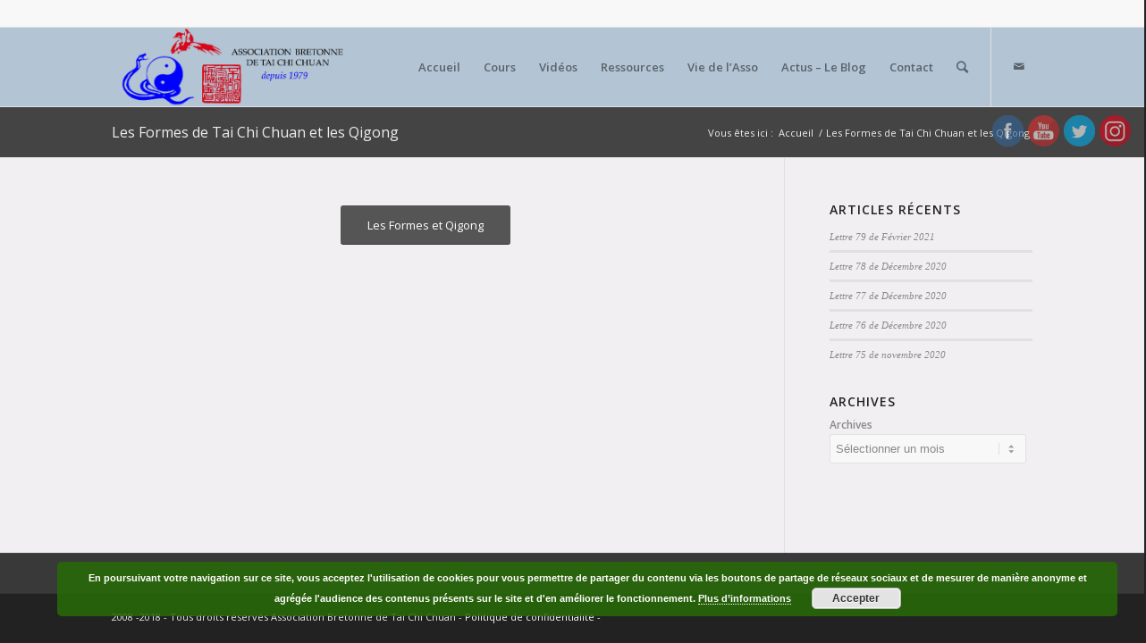

--- FILE ---
content_type: text/html; charset=UTF-8
request_url: https://abtcc.fr/les-formes-de-tai-chi-chuan-et-les-qigong/
body_size: 15555
content:
<!DOCTYPE html>
<html lang="fr-FR"
	prefix="og: http://ogp.me/ns#"  class=" html_stretched responsive av-default-lightbox  html_header_top html_logo_left html_main_nav_header html_menu_right html_slim html_header_sticky html_header_shrinking html_header_topbar_active html_mobile_menu_tablet html_disabled html_header_searchicon html_content_align_center html_entry_id_1402 ">
<head>
<meta charset="UTF-8" />

<!-- page title, displayed in your browser bar -->
<title>Formes de tai chi chuan et qigong | Association Bretonne de Tai Chi Chuan</title>

<meta name="robots" content="index, follow" />
<link rel="icon" href="https://abtcc.phpnet.org/wp-content/uploads/2018/11/favicon-1.png" type="image/png">

<!-- mobile setting -->
<meta name="viewport" content="width=device-width, initial-scale=1, maximum-scale=1">

<!-- Scripts/CSS and wp_head hook -->
	<script type="text/javascript">function theChampLoadEvent(e){var t=window.onload;if(typeof window.onload!="function"){window.onload=e}else{window.onload=function(){t();e()}}}</script>
		<script type="text/javascript">var theChampDefaultLang = 'fr_FR', theChampCloseIconPath = 'https://abtcc.phpnet.org/wp-content/plugins/super-socializer/images/close.png';var heateorSsSDKBlockedMsg = `Your browser is blocking some features of this website. Please follow the instructions at <a href=\'http://support.heateor.com/browser-blocking-social-features/\' target=\'_blank\' style=\'color:#33a9d8\'>http://support.heateor.com/browser-blocking-social-features/</a> to unblock these.`</script>
		<script> var theChampSiteUrl = 'https://abtcc.fr', theChampVerified = 0, theChampEmailPopup = 0; </script>
			<script> var theChampSharingAjaxUrl = 'https://abtcc.phpnet.org/wp-admin/admin-ajax.php', heateorSsWhatsappShareAPI = 'web', heateorSsUrlCountFetched = [], heateorSsSharesText = 'Shares', heateorSsShareText = 'Share', theChampPluginIconPath = 'https://abtcc.phpnet.org/wp-content/plugins/super-socializer/images/logo.png', theChampHorizontalSharingCountEnable = 0, theChampVerticalSharingCountEnable = 0, theChampSharingOffset = -10, theChampCounterOffset = -10, theChampMobileStickySharingEnabled = 0, heateorSsCopyLinkMessage = "Link copied.";
				</script>
			<style type="text/css">.the_champ_horizontal_sharing .theChampSharing{
					color: #fff;
				border-width: 0px;
		border-style: solid;
		border-color: transparent;
	}
		.the_champ_horizontal_sharing .theChampTCBackground{
		color:#666;
	}
		.the_champ_horizontal_sharing .theChampSharing:hover{
				border-color: transparent;
	}
	.the_champ_vertical_sharing .theChampSharing{
					color: #fff;
				border-width: 0px;
		border-style: solid;
		border-color: transparent;
	}
		.the_champ_vertical_sharing .theChampTCBackground{
		color:#666;
	}
		.the_champ_vertical_sharing .theChampSharing:hover{
				border-color: transparent;
	}
	div.the_champ_sharing_title{text-align:center}ul.the_champ_sharing_ul{width:100%;text-align:center;}div.the_champ_horizontal_sharing ul.the_champ_sharing_ul li{float:none!important;display:inline-block;}</style>
	
	<!-- Meta Tag Manager -->
	<meta name="google-site-verification" content="ULaiy_d2cFnUS7mf4e7IhH1NGWkxVN64jfYhKMu8kNY" />
	<!-- / Meta Tag Manager -->

<!-- All in One SEO Pack 3.1 by Michael Torbert of Semper Fi Web Design[461,551] -->
<meta name="description"  content="vidéos des formes de tai chi chuan et qigong" />

<meta name="keywords"  content="tai chi,tai chi chuan,qigong,wudang,dyysg,dao yin,françois hainry,erle montaigue,you xuande,zhang guangde,rennes,dol,saint malo" />

<link rel="canonical" href="https://abtcc.fr/les-formes-de-tai-chi-chuan-et-les-qigong/" />
<meta property="og:title" content="Formes de tai chi chuan et qigong | Association Bretonne de Tai Chi Chuan" />
<meta property="og:type" content="article" />
<meta property="og:url" content="https://abtcc.fr/les-formes-de-tai-chi-chuan-et-les-qigong/" />
<meta property="og:image" content="https://abtcc.phpnet.org/wp-content/plugins/all-in-one-seo-pack/images/default-user-image.png" />
<meta property="og:site_name" content="Association Bretonne de Tai Chi Chuan, Qi Gong et Bagua Zhang" />
<meta property="og:description" content="vidéos des formes de tai chi chuan et qigong" />
<meta property="article:published_time" content="2014-11-17T18:06:13Z" />
<meta property="article:modified_time" content="2014-11-17T18:06:13Z" />
<meta property="og:image:secure_url" content="https://abtcc.phpnet.org/wp-content/plugins/all-in-one-seo-pack/images/default-user-image.png" />
<meta name="twitter:card" content="summary" />
<meta name="twitter:site" content="@ABTCC_hainry" />
<meta name="twitter:domain" content="abtcc.fr" />
<meta name="twitter:title" content="Formes de tai chi chuan et qigong | Association Bretonne de Tai Chi Chuan" />
<meta name="twitter:description" content="vidéos des formes de tai chi chuan et qigong" />
<meta name="twitter:image" content="https://abtcc.phpnet.org/wp-content/plugins/all-in-one-seo-pack/images/default-user-image.png" />
<!-- All in One SEO Pack -->
<link rel='dns-prefetch' href='//s.w.org' />
<link rel="alternate" type="application/rss+xml" title="Association Bretonne de Tai Chi Chuan &raquo; Flux" href="https://abtcc.fr/feed/" />
<link rel="alternate" type="application/rss+xml" title="Association Bretonne de Tai Chi Chuan &raquo; Flux des commentaires" href="https://abtcc.fr/comments/feed/" />
<link rel="alternate" type="text/calendar" title="Association Bretonne de Tai Chi Chuan &raquo; Flux iCal" href="https://abtcc.fr/events/?ical=1" />
<link rel="alternate" type="application/rss+xml" title="Association Bretonne de Tai Chi Chuan &raquo; Les Formes de Tai Chi Chuan et les Qigong Flux des commentaires" href="https://abtcc.fr/les-formes-de-tai-chi-chuan-et-les-qigong/feed/" />

<!-- google webfont font replacement -->
<link rel='stylesheet' id='avia-google-webfont' href='//fonts.googleapis.com/css?family=Open+Sans:400,600' type='text/css' media='all'/> 
		<script type="text/javascript">
			window._wpemojiSettings = {"baseUrl":"https:\/\/s.w.org\/images\/core\/emoji\/11\/72x72\/","ext":".png","svgUrl":"https:\/\/s.w.org\/images\/core\/emoji\/11\/svg\/","svgExt":".svg","source":{"concatemoji":"https:\/\/abtcc.phpnet.org\/wp-includes\/js\/wp-emoji-release.min.js?ver=4.9.28"}};
			!function(e,a,t){var n,r,o,i=a.createElement("canvas"),p=i.getContext&&i.getContext("2d");function s(e,t){var a=String.fromCharCode;p.clearRect(0,0,i.width,i.height),p.fillText(a.apply(this,e),0,0);e=i.toDataURL();return p.clearRect(0,0,i.width,i.height),p.fillText(a.apply(this,t),0,0),e===i.toDataURL()}function c(e){var t=a.createElement("script");t.src=e,t.defer=t.type="text/javascript",a.getElementsByTagName("head")[0].appendChild(t)}for(o=Array("flag","emoji"),t.supports={everything:!0,everythingExceptFlag:!0},r=0;r<o.length;r++)t.supports[o[r]]=function(e){if(!p||!p.fillText)return!1;switch(p.textBaseline="top",p.font="600 32px Arial",e){case"flag":return s([55356,56826,55356,56819],[55356,56826,8203,55356,56819])?!1:!s([55356,57332,56128,56423,56128,56418,56128,56421,56128,56430,56128,56423,56128,56447],[55356,57332,8203,56128,56423,8203,56128,56418,8203,56128,56421,8203,56128,56430,8203,56128,56423,8203,56128,56447]);case"emoji":return!s([55358,56760,9792,65039],[55358,56760,8203,9792,65039])}return!1}(o[r]),t.supports.everything=t.supports.everything&&t.supports[o[r]],"flag"!==o[r]&&(t.supports.everythingExceptFlag=t.supports.everythingExceptFlag&&t.supports[o[r]]);t.supports.everythingExceptFlag=t.supports.everythingExceptFlag&&!t.supports.flag,t.DOMReady=!1,t.readyCallback=function(){t.DOMReady=!0},t.supports.everything||(n=function(){t.readyCallback()},a.addEventListener?(a.addEventListener("DOMContentLoaded",n,!1),e.addEventListener("load",n,!1)):(e.attachEvent("onload",n),a.attachEvent("onreadystatechange",function(){"complete"===a.readyState&&t.readyCallback()})),(n=t.source||{}).concatemoji?c(n.concatemoji):n.wpemoji&&n.twemoji&&(c(n.twemoji),c(n.wpemoji)))}(window,document,window._wpemojiSettings);
		</script>
		<style type="text/css">
img.wp-smiley,
img.emoji {
	display: inline !important;
	border: none !important;
	box-shadow: none !important;
	height: 1em !important;
	width: 1em !important;
	margin: 0 .07em !important;
	vertical-align: -0.1em !important;
	background: none !important;
	padding: 0 !important;
}
</style>
<link rel='stylesheet' id='validate-engine-css-css'  href='https://abtcc.phpnet.org/wp-content/plugins/wysija-newsletters/css/validationEngine.jquery.css?ver=2.13' type='text/css' media='all' />
<link rel='stylesheet' id='tribe-tooltip-css'  href='https://abtcc.phpnet.org/wp-content/plugins/the-events-calendar/common/src/resources/css/tooltip.min.css?ver=4.9.11' type='text/css' media='all' />
<link rel='stylesheet' id='SFSIPLUSmainCss-css'  href='https://abtcc.phpnet.org/wp-content/plugins/ultimate-social-media-plus/css/sfsi-style.css?ver=4.9.28' type='text/css' media='all' />
<link rel='stylesheet' id='avia-grid-css'  href='https://abtcc.phpnet.org/wp-content/themes/abtcc/css/grid.css?ver=2' type='text/css' media='all' />
<link rel='stylesheet' id='avia-base-css'  href='https://abtcc.phpnet.org/wp-content/themes/abtcc/css/base.css?ver=2' type='text/css' media='all' />
<link rel='stylesheet' id='avia-layout-css'  href='https://abtcc.phpnet.org/wp-content/themes/abtcc/css/layout.css?ver=2' type='text/css' media='all' />
<link rel='stylesheet' id='avia-scs-css'  href='https://abtcc.phpnet.org/wp-content/themes/abtcc/css/shortcodes.css?ver=2' type='text/css' media='all' />
<link rel='stylesheet' id='avia-popup-css-css'  href='https://abtcc.phpnet.org/wp-content/themes/abtcc/js/aviapopup/magnific-popup.css?ver=1' type='text/css' media='screen' />
<link rel='stylesheet' id='avia-media-css'  href='https://abtcc.phpnet.org/wp-content/themes/abtcc/js/mediaelement/skin-1/mediaelementplayer.css?ver=1' type='text/css' media='screen' />
<link rel='stylesheet' id='avia-print-css'  href='https://abtcc.phpnet.org/wp-content/themes/abtcc/css/print.css?ver=1' type='text/css' media='print' />
<link rel='stylesheet' id='avia-dynamic-css'  href='https://abtcc.phpnet.org/wp-content/uploads/dynamic_avia/enfold_child.css?ver=5c4639e545d7a' type='text/css' media='all' />
<link rel='stylesheet' id='avia-custom-css'  href='https://abtcc.phpnet.org/wp-content/themes/abtcc/css/custom.css?ver=2' type='text/css' media='all' />
<link rel='stylesheet' id='avia-style-css'  href='https://abtcc.phpnet.org/wp-content/themes/abtcc-child/style.css?ver=2' type='text/css' media='all' />
<link rel='stylesheet' id='the_champ_frontend_css-css'  href='https://abtcc.phpnet.org/wp-content/plugins/super-socializer/css/front.css?ver=7.12.27' type='text/css' media='all' />
<link rel='stylesheet' id='the_champ_sharing_default_svg-css'  href='https://abtcc.phpnet.org/wp-content/plugins/super-socializer/css/share-svg.css?ver=7.12.27' type='text/css' media='all' />
<link rel='stylesheet' id='avia-events-cal-css'  href='https://abtcc.phpnet.org/wp-content/themes/abtcc/config-events-calendar/event-mod.css?ver=4.9.28' type='text/css' media='all' />
<script type='text/javascript' src='https://abtcc.phpnet.org/wp-includes/js/jquery/jquery.js?ver=1.12.4'></script>
<script type='text/javascript' src='https://abtcc.phpnet.org/wp-includes/js/jquery/jquery-migrate.min.js?ver=1.4.1'></script>
<script type='text/javascript' src='https://abtcc.phpnet.org/wp-content/themes/abtcc/js/avia-compat.js?ver=2'></script>
<script type='text/javascript'>
var mejsL10n = {"language":"fr","strings":{"mejs.install-flash":"Vous utilisez un navigateur qui n\u2019a pas le lecteur Flash activ\u00e9 ou install\u00e9. Veuillez activer votre extension Flash ou t\u00e9l\u00e9charger la derni\u00e8re version \u00e0 partir de cette adresse\u00a0: https:\/\/get.adobe.com\/flashplayer\/","mejs.fullscreen-off":"Quitter le plein \u00e9cran","mejs.fullscreen-on":"Passer en plein \u00e9cran","mejs.download-video":"T\u00e9l\u00e9charger la vid\u00e9o","mejs.fullscreen":"Plein \u00e9cran","mejs.time-jump-forward":["Saut en avant d\u20191 seconde","Avancer de %1 secondes"],"mejs.loop":"Lire en boucle","mejs.play":"Lecture","mejs.pause":"Pause","mejs.close":"Fermer","mejs.time-slider":"Curseur de temps","mejs.time-help-text":"Utilisez les fl\u00e8ches droite\/gauche pour avancer d\u2019une seconde, haut\/bas pour avancer de dix secondes.","mejs.time-skip-back":["Revenir une seconde en arri\u00e8re","Saut en arri\u00e8re de %1 seconde(s)"],"mejs.captions-subtitles":"L\u00e9gendes\/Sous-titres","mejs.captions-chapters":"Chapitres","mejs.none":"Aucun","mejs.mute-toggle":"Couper le son","mejs.volume-help-text":"Utilisez les fl\u00e8ches haut\/bas pour augmenter ou diminuer le volume.","mejs.unmute":"R\u00e9activer le son","mejs.mute":"Muet","mejs.volume-slider":"Curseur de volume","mejs.video-player":"Lecteur vid\u00e9o","mejs.audio-player":"Lecteur audio","mejs.ad-skip":"Passer la publicit\u00e9","mejs.ad-skip-info":["Passer dans %1 seconde","Passer dans %1 secondes"],"mejs.source-chooser":"S\u00e9lecteur de source","mejs.stop":"Arr\u00eater","mejs.speed-rate":"Taux de vitesse","mejs.live-broadcast":"\u00c9mission en direct","mejs.afrikaans":"Afrikaans","mejs.albanian":"Albanais","mejs.arabic":"Arabe","mejs.belarusian":"Bi\u00e9lorusse","mejs.bulgarian":"Bulgare","mejs.catalan":"Catalan","mejs.chinese":"Chinois","mejs.chinese-simplified":"Chinois (simplifi\u00e9)","mejs.chinese-traditional":"Chinois (traditionnel)","mejs.croatian":"Croate","mejs.czech":"Tch\u00e8que","mejs.danish":"Danois","mejs.dutch":"N\u00e9erlandais","mejs.english":"Anglais","mejs.estonian":"Estonien","mejs.filipino":"Filipino","mejs.finnish":"Terminer","mejs.french":"Fran\u00e7ais","mejs.galician":"Galicien","mejs.german":"Allemand","mejs.greek":"Grec","mejs.haitian-creole":"Cr\u00e9ole ha\u00eftien","mejs.hebrew":"H\u00e9breu","mejs.hindi":"Hindi","mejs.hungarian":"Hongrois","mejs.icelandic":"Islandais","mejs.indonesian":"Indon\u00e9sien","mejs.irish":"Irlandais","mejs.italian":"Italien","mejs.japanese":"Japonais","mejs.korean":"Cor\u00e9en","mejs.latvian":"Letton","mejs.lithuanian":"Lituanien","mejs.macedonian":"Mac\u00e9donien","mejs.malay":"Malais","mejs.maltese":"Maltais","mejs.norwegian":"Norv\u00e9gien","mejs.persian":"Perse","mejs.polish":"Polonais","mejs.portuguese":"Portugais","mejs.romanian":"Roumain","mejs.russian":"Russe","mejs.serbian":"Serbe","mejs.slovak":"Slovaque","mejs.slovenian":"Slov\u00e9nien","mejs.spanish":"Espagnol","mejs.swahili":"Swahili","mejs.swedish":"Su\u00e9dois","mejs.tagalog":"Tagalog","mejs.thai":"Thai","mejs.turkish":"Turc","mejs.ukrainian":"Ukrainien","mejs.vietnamese":"Vietnamien","mejs.welsh":"Ga\u00e9lique","mejs.yiddish":"Yiddish"}};
</script>
<script type='text/javascript' src='https://abtcc.phpnet.org/wp-includes/js/mediaelement/mediaelement-and-player.min.js?ver=4.2.6-78496d1'></script>
<script type='text/javascript' src='https://abtcc.phpnet.org/wp-includes/js/mediaelement/mediaelement-migrate.min.js?ver=4.9.28'></script>
<script type='text/javascript'>
/* <![CDATA[ */
var _wpmejsSettings = {"pluginPath":"\/wp-includes\/js\/mediaelement\/","classPrefix":"mejs-","stretching":"responsive"};
/* ]]> */
</script>
<link rel='https://api.w.org/' href='https://abtcc.fr/wp-json/' />
<link rel="EditURI" type="application/rsd+xml" title="RSD" href="https://abtcc.phpnet.org/xmlrpc.php?rsd" />
<link rel="wlwmanifest" type="application/wlwmanifest+xml" href="https://abtcc.phpnet.org/wp-includes/wlwmanifest.xml" /> 
<meta name="generator" content="WordPress 4.9.28" />
<link rel='shortlink' href='https://abtcc.fr/?p=1402' />
<link rel="alternate" type="application/json+oembed" href="https://abtcc.fr/wp-json/oembed/1.0/embed?url=https%3A%2F%2Fabtcc.fr%2Fles-formes-de-tai-chi-chuan-et-les-qigong%2F" />
<link rel="alternate" type="text/xml+oembed" href="https://abtcc.fr/wp-json/oembed/1.0/embed?url=https%3A%2F%2Fabtcc.fr%2Fles-formes-de-tai-chi-chuan-et-les-qigong%2F&#038;format=xml" />
    	<script>
			jQuery(document).ready(function(e) {
                jQuery("body").addClass("sfsi_plus_3.16")
            });
			function sfsi_plus_processfurther(ref) {
				var feed_id = '[base64]';
				var feedtype = 8;
				var email = jQuery(ref).find('input[name="data[Widget][email]"]').val();
				var filter = /^([a-zA-Z0-9_\.\-])+\@(([a-zA-Z0-9\-])+\.)+([a-zA-Z0-9]{2,4})+$/;
				if ((email != "Enter your email") && (filter.test(email))) {
					if (feedtype == "8") {
						var url = "https://www.specificfeeds.com/widgets/subscribeWidget/"+feed_id+"/"+feedtype;
						window.open('', "popupwindow", "scrollbars=yes,width=1080,height=760");
						ref.target="popupwindow";
						ref.action=url;
						return true;
					}else{
						return false;
					}
				} else {
					alert("Please enter email address");
					jQuery(ref).find('input[name="data[Widget][email]"]').focus();
					return false;
				}
			}
		</script>
    	<style >
			.sfsi_plus_subscribe_Popinner
			{
								width: 100% !important;
				height: auto !important;
												border: 1px solid #b5b5b5 !important;
								padding: 18px 0px !important;
				background-color: #ffffff !important;
			}
			.sfsi_plus_subscribe_Popinner form
			{
				margin: 0 20px !important;
			}
			.sfsi_plus_subscribe_Popinner h5
			{
				font-family: Helvetica,Arial,sans-serif !important;
								font-weight: bold !important;
								color: #000000 !important;
				font-size: 16px !important;
				text-align: center !important;
				margin: 0 0 10px !important;
    			padding: 0 !important;
			}
			.sfsi_plus_subscription_form_field {
				margin: 5px 0 !important;
				width: 100% !important;
				display: inline-flex;
				display: -webkit-inline-flex;
			}
			.sfsi_plus_subscription_form_field input {
				width: 100% !important;
				padding: 10px 0px !important;
			}
			.sfsi_plus_subscribe_Popinner input[type=email]
			{
				font-family: Helvetica,Arial,sans-serif !important;
								font-style: normal !important;
								color:  !important;
				font-size: 14px !important;
				text-align: center !important;
			}
			.sfsi_plus_subscribe_Popinner input[type=email]::-webkit-input-placeholder {
			   font-family: Helvetica,Arial,sans-serif !important;
								font-style: normal !important;
								color:  !important;
				font-size: 14px !important;
				text-align: center !important;
			}
			
			.sfsi_plus_subscribe_Popinner input[type=email]:-moz-placeholder { /* Firefox 18- */
			    font-family: Helvetica,Arial,sans-serif !important;
								font-style: normal !important;
								color:  !important;
				font-size: 14px !important;
				text-align: center !important;
			}
			
			.sfsi_plus_subscribe_Popinner input[type=email]::-moz-placeholder {  /* Firefox 19+ */
			    font-family: Helvetica,Arial,sans-serif !important;
								font-style: normal !important;
								color:  !important;
				font-size: 14px !important;
				text-align: center !important;
			}
			
			.sfsi_plus_subscribe_Popinner input[type=email]:-ms-input-placeholder {  
			  	font-family: Helvetica,Arial,sans-serif !important;
								font-style: normal !important;
								color:  !important;
				font-size: 14px !important;
				text-align: center !important;
			}
			.sfsi_plus_subscribe_Popinner input[type=submit]
			{
				font-family: Helvetica,Arial,sans-serif !important;
								font-weight: bold !important;
								color: #000000 !important;
				font-size: 16px !important;
				text-align: center !important;
				background-color: #dedede !important;
			}
		</style>
	<meta name="[base64]" content="KE9TGbuh3Z3JtWBthc69"/><meta name="tec-api-version" content="v1"><meta name="tec-api-origin" content="https://abtcc.fr"><link rel="https://theeventscalendar.com/" href="https://abtcc.fr/wp-json/tribe/events/v1/" /><link rel="profile" href="http://gmpg.org/xfn/11" />
<link rel="alternate" type="application/rss+xml" title="Association Bretonne de Tai Chi Chuan RSS2 Feed" href="https://abtcc.fr/feed/" />
<link rel="pingback" href="https://abtcc.phpnet.org/xmlrpc.php" />
<!--[if lt IE 9]><script src="https://abtcc.phpnet.org/wp-content/themes/abtcc/js/html5shiv.js"></script><![endif]-->

<!--
Debugging Info for Theme support: 

Theme: Enfold
Version: 3.0.4
Installed: abtcc
AviaFramework Version: 2
AviaBuilder Version: 0.8
- - - - - - - - - - -
ChildTheme: Enfold Child
ChildTheme Version: 1.0
ChildTheme Installed: abtcc

ML:268435456-PU:75-PLA:14
-->

<style type='text/css'>
@font-face {font-family: 'entypo-fontello'; font-weight: normal; font-style: normal;
src: url('https://abtcc.phpnet.org/wp-content/themes/abtcc/config-templatebuilder/avia-template-builder/assets/fonts/entypo-fontello.eot?v=3');
src: url('https://abtcc.phpnet.org/wp-content/themes/abtcc/config-templatebuilder/avia-template-builder/assets/fonts/entypo-fontello.eot?v=3#iefix') format('embedded-opentype'), 
url('https://abtcc.phpnet.org/wp-content/themes/abtcc/config-templatebuilder/avia-template-builder/assets/fonts/entypo-fontello.woff?v=3') format('woff'), 
url('https://abtcc.phpnet.org/wp-content/themes/abtcc/config-templatebuilder/avia-template-builder/assets/fonts/entypo-fontello.ttf?v=3') format('truetype'), 
url('https://abtcc.phpnet.org/wp-content/themes/abtcc/config-templatebuilder/avia-template-builder/assets/fonts/entypo-fontello.svg?v=3#entypo-fontello') format('svg');
} #top .avia-font-entypo-fontello, body .avia-font-entypo-fontello, html body [data-av_iconfont='entypo-fontello']:before{ font-family: 'entypo-fontello'; }
</style><script>
  (function(i,s,o,g,r,a,m){i['GoogleAnalyticsObject']=r;i[r]=i[r]||function(){
  (i[r].q=i[r].q||[]).push(arguments)},i[r].l=1*new Date();a=s.createElement(o),
  m=s.getElementsByTagName(o)[0];a.async=1;a.src=g;m.parentNode.insertBefore(a,m)
  })(window,document,'script','//www.google-analytics.com/analytics.js','ga');

  ga('create', 'UA-41841603-1', 'abtcc.fr');
  ga('send', 'pageview');

</script>
</head>




<body id="top" class="page-template-default page page-id-1402 stretched open_sans tribe-no-js" itemscope="itemscope" itemtype="https://schema.org/WebPage" >

	<div id='wrap_all'>

	
<header id='header' class=' header_color light_bg_color  av_header_top av_logo_left av_main_nav_header av_menu_right av_slim av_header_sticky av_header_shrinking av_header_stretch_disabled av_mobile_menu_tablet av_header_searchicon'  role="banner" itemscope="itemscope" itemtype="https://schema.org/WPHeader" >

<a id="advanced_menu_toggle" href="#" aria-hidden='true' data-av_icon='' data-av_iconfont='entypo-fontello'></a><a id="advanced_menu_hide" href="#" 	aria-hidden='true' data-av_icon='' data-av_iconfont='entypo-fontello'></a>		<div id='header_meta' class='container_wrap container_wrap_meta  av_icon_active_main av_secondary_left av_extra_header_active av_entry_id_1402'>
		
			      <div class='container'>
			      			      </div>
		</div>




		<div  id='header_main' class='container_wrap container_wrap_logo'>
	
        	
				 <div class='container'>
				 
					<div class='inner-container'>
						<strong class='logo'><a href='https://abtcc.fr/'><img height='100' width='300' src='https://abtcc.phpnet.org/wp-content/uploads/2018/11/logo.png' alt='Association Bretonne de Tai Chi Chuan' /></a></strong><nav class='main_menu' data-selectname='Sélectionner une page'  role="navigation" itemscope="itemscope" itemtype="https://schema.org/SiteNavigationElement" ><div class="avia-menu av-main-nav-wrap av_menu_icon_beside"><ul id="avia-menu" class="menu av-main-nav"><li id="menu-item-50" class="menu-item menu-item-type-post_type menu-item-object-page menu-item-home menu-item-top-level menu-item-top-level-1"><a href="https://abtcc.fr/"><span class="avia-bullet"></span><span class="avia-menu-text">Accueil</span><span class="avia-menu-fx"><span class="avia-arrow-wrap"><span class="avia-arrow"></span></span></span></a></li>
<li id="menu-item-49" class="menu-item menu-item-type-post_type menu-item-object-page menu-item-has-children menu-item-top-level menu-item-top-level-2"><a href="https://abtcc.fr/cours/"><span class="avia-bullet"></span><span class="avia-menu-text">Cours</span><span class="avia-menu-fx"><span class="avia-arrow-wrap"><span class="avia-arrow"></span></span></span></a>


<ul class="sub-menu">
	<li id="menu-item-2064" class="menu-item menu-item-type-post_type menu-item-object-page"><a href="https://abtcc.fr/cours/"><span class="avia-bullet"></span><span class="avia-menu-text">Cours</span></a></li>
	<li id="menu-item-920" class="menu-item menu-item-type-post_type menu-item-object-page"><a href="https://abtcc.fr/stages/"><span class="avia-bullet"></span><span class="avia-menu-text">Stages et Séminaires</span></a></li>
	<li id="menu-item-191" class="menu-item menu-item-type-post_type menu-item-object-page"><a href="https://abtcc.fr/instructeur-principal/"><span class="avia-bullet"></span><span class="avia-menu-text">Instructeur Principal</span></a></li>
	<li id="menu-item-244" class="menu-item menu-item-type-post_type menu-item-object-page"><a href="https://abtcc.fr/college-des-enseignants/"><span class="avia-bullet"></span><span class="avia-menu-text">Collège des Enseignants</span></a></li>
	<li id="menu-item-230" class="menu-item menu-item-type-post_type menu-item-object-page"><a href="https://abtcc.fr/assistants-et-enseignants-de-labtcc/"><span class="avia-bullet"></span><span class="avia-menu-text">Assistants et enseignants de l&rsquo;ABTCC</span></a></li>
</ul>
</li>
<li id="menu-item-170" class="menu-item menu-item-type-post_type menu-item-object-page current-menu-ancestor current-menu-parent current_page_parent current_page_ancestor menu-item-has-children menu-item-top-level menu-item-top-level-3"><a href="https://abtcc.fr/videos/"><span class="avia-bullet"></span><span class="avia-menu-text">Vidéos</span><span class="avia-menu-fx"><span class="avia-arrow-wrap"><span class="avia-arrow"></span></span></span></a>


<ul class="sub-menu">
	<li id="menu-item-1404" class="menu-item menu-item-type-post_type menu-item-object-page current-menu-item page_item page-item-1402 current_page_item"><a href="https://abtcc.fr/les-formes-de-tai-chi-chuan-et-les-qigong/"><span class="avia-bullet"></span><span class="avia-menu-text">Les Formes de Tai Chi Chuan et les Qigong</span></a></li>
	<li id="menu-item-1367" class="menu-item menu-item-type-post_type menu-item-object-page"><a href="https://abtcc.fr/applications-martiales/"><span class="avia-bullet"></span><span class="avia-menu-text">Applications martiales</span></a></li>
</ul>
</li>
<li id="menu-item-171" class="menu-item menu-item-type-post_type menu-item-object-page menu-item-has-children menu-item-top-level menu-item-top-level-4"><a href="https://abtcc.fr/ressources/"><span class="avia-bullet"></span><span class="avia-menu-text">Ressources</span><span class="avia-menu-fx"><span class="avia-arrow-wrap"><span class="avia-arrow"></span></span></span></a>


<ul class="sub-menu">
	<li id="menu-item-2994" class="menu-item menu-item-type-post_type menu-item-object-page"><a href="https://abtcc.fr/bibliotheque-de-labtcc/"><span class="avia-bullet"></span><span class="avia-menu-text">Bibliothèque de l&rsquo;ABTCC</span></a></li>
	<li id="menu-item-286" class="menu-item menu-item-type-post_type menu-item-object-page"><a href="https://abtcc.fr/you-xuan-de/"><span class="avia-bullet"></span><span class="avia-menu-text">You Xuan De</span></a></li>
	<li id="menu-item-629" class="menu-item menu-item-type-post_type menu-item-object-page"><a href="https://abtcc.fr/erle-montaigue/"><span class="avia-bullet"></span><span class="avia-menu-text">Erle MONTAIGUE</span></a></li>
	<li id="menu-item-938" class="menu-item menu-item-type-post_type menu-item-object-page menu-item-has-children"><a href="https://abtcc.fr/photos-et-maximes/"><span class="avia-bullet"></span><span class="avia-menu-text">Photos de l’association</span></a>
	<ul class="sub-menu">
		<li id="menu-item-943" class="menu-item menu-item-type-post_type menu-item-object-page"><a href="https://abtcc.fr/photos-de-maitres/"><span class="avia-bullet"></span><span class="avia-menu-text">Photos de maitres</span></a></li>
		<li id="menu-item-947" class="menu-item menu-item-type-post_type menu-item-object-page"><a href="https://abtcc.fr/photos-dobjets-et-lieux/"><span class="avia-bullet"></span><span class="avia-menu-text">Photos d&rsquo;objets et lieux</span></a></li>
		<li id="menu-item-952" class="menu-item menu-item-type-post_type menu-item-object-page"><a href="https://abtcc.fr/photos-des-activites-abtcc/"><span class="avia-bullet"></span><span class="avia-menu-text">Photos des activités ABTCC</span></a></li>
		<li id="menu-item-959" class="menu-item menu-item-type-post_type menu-item-object-page"><a href="https://abtcc.fr/maximes-des-anciens/"><span class="avia-bullet"></span><span class="avia-menu-text">Maximes des anciens</span></a></li>
	</ul>
</li>
	<li id="menu-item-172" class="menu-item menu-item-type-post_type menu-item-object-page"><a href="https://abtcc.fr/ressources/tai-chi-chuan/"><span class="avia-bullet"></span><span class="avia-menu-text">Tai Chi Chuan</span></a></li>
	<li id="menu-item-382" class="menu-item menu-item-type-post_type menu-item-object-page"><a href="https://abtcc.fr/le-qi-gong/"><span class="avia-bullet"></span><span class="avia-menu-text">Qi Gong</span></a></li>
	<li id="menu-item-470" class="menu-item menu-item-type-post_type menu-item-object-page"><a href="https://abtcc.fr/bagua-zhang/"><span class="avia-bullet"></span><span class="avia-menu-text">Bagua Zhang</span></a></li>
	<li id="menu-item-222" class="menu-item menu-item-type-post_type menu-item-object-page"><a href="https://abtcc.fr/yi-quan-dacheng-chuan/"><span class="avia-bullet"></span><span class="avia-menu-text">Yi Quan (Dacheng chuan)</span></a></li>
	<li id="menu-item-173" class="menu-item menu-item-type-post_type menu-item-object-page"><a href="https://abtcc.fr/ressources/lire-voir-entendre/"><span class="avia-bullet"></span><span class="avia-menu-text">Lire – Voir – Entendre</span></a></li>
	<li id="menu-item-2048" class="menu-item menu-item-type-post_type menu-item-object-page"><a href="https://abtcc.fr/liens/"><span class="avia-bullet"></span><span class="avia-menu-text">Liens</span></a></li>
</ul>
</li>
<li id="menu-item-2074" class="menu-item menu-item-type-post_type menu-item-object-page menu-item-mega-parent  menu-item-top-level menu-item-top-level-5"><a href="https://abtcc.fr/vie-de-lasso/"><span class="avia-bullet"></span><span class="avia-menu-text">Vie de l&rsquo;Asso</span><span class="avia-menu-fx"><span class="avia-arrow-wrap"><span class="avia-arrow"></span></span></span></a></li>
<li id="menu-item-235" class="menu-item menu-item-type-post_type menu-item-object-page menu-item-top-level menu-item-top-level-6"><a href="https://abtcc.fr/actus-le-blog/"><span class="avia-bullet"></span><span class="avia-menu-text">Actus – Le Blog</span><span class="avia-menu-fx"><span class="avia-arrow-wrap"><span class="avia-arrow"></span></span></span></a></li>
<li id="menu-item-47" class="menu-item menu-item-type-post_type menu-item-object-page menu-item-top-level menu-item-top-level-7"><a href="https://abtcc.fr/contact-2/"><span class="avia-bullet"></span><span class="avia-menu-text">Contact</span><span class="avia-menu-fx"><span class="avia-arrow-wrap"><span class="avia-arrow"></span></span></span></a></li>
<li id="menu-item-search" class="noMobile menu-item menu-item-search-dropdown">
							<a href="?s=" rel="nofollow" data-avia-search-tooltip="

&lt;form action=&quot;https://abtcc.fr/&quot; id=&quot;searchform&quot; method=&quot;get&quot; class=&quot;&quot;&gt;
	&lt;div&gt;
		&lt;input type=&quot;submit&quot; value=&quot;&quot; id=&quot;searchsubmit&quot; class=&quot;button avia-font-entypo-fontello&quot; /&gt;
		&lt;input type=&quot;text&quot; id=&quot;s&quot; name=&quot;s&quot; value=&quot;&quot; placeholder='Rechercher' /&gt;
			&lt;/div&gt;
&lt;/form&gt;" aria-hidden='true' data-av_icon='' data-av_iconfont='entypo-fontello'><span class="avia_hidden_link_text">Rechercher</span></a>
	        		   </li></ul></div><ul class='noLightbox social_bookmarks icon_count_1'><li class='social_bookmarks_mail av-social-link-mail social_icon_1'><a target='_blank' href='http://abtcc.fr/contact-2/' aria-hidden='true' data-av_icon='' data-av_iconfont='entypo-fontello' title='Mail'><span class='avia_hidden_link_text'>Mail</span></a></li></ul></nav>				
					 <!-- end inner-container-->
			        </div>
						
		        <!-- end container-->
		        </div>

		<!-- end container_wrap-->
		</div>
		
		<div class='header_bg'></div>

<!-- end header -->
</header>
	
	<div id='main' data-scroll-offset='88'>

	<div class='stretch_full container_wrap alternate_color dark_bg_color title_container'><div class='container'><h1 class='main-title entry-title'><a href='https://abtcc.fr/les-formes-de-tai-chi-chuan-et-les-qigong/' rel='bookmark' title='Lien permanent : Les Formes de Tai Chi Chuan et les Qigong'  itemprop="headline" >Les Formes de Tai Chi Chuan et les Qigong</a></h1><div class="breadcrumb breadcrumbs avia-breadcrumbs"><div class="breadcrumb-trail" xmlns:v="http://rdf.data-vocabulary.org/#"><span class="trail-before"><span class="breadcrumb-title">Vous êtes ici :</span></span> <span typeof="v:Breadcrumb"><a rel="v:url" property="v:title" href="https://abtcc.fr" title="Association Bretonne de Tai Chi Chuan"  class="trail-begin">Accueil</a></span> <span class="sep">/</span> <span typeof="v:Breadcrumb"><span class="trail-end">Les Formes de Tai Chi Chuan et les Qigong</span></span></div></div></div></div><div  class='main_color container_wrap sidebar_right'   ><div class='container' ><main  role="main" itemprop="mainContentOfPage"  class='template-page content  av-content-small alpha units'><div class='post-entry post-entry-type-page post-entry-1402'><div class='entry-content-wrapper clearfix'><div class="flex_column av_one_full first  avia-builder-el-0  avia-builder-el-no-sibling  "><div class='avia-button-wrap avia-button-center  avia-builder-el-1  avia-builder-el-no-sibling '><a href='https://abtcc.fr/videos/' class='avia-button  avia-icon_select-no avia-color-grey avia-size-large avia-position-center '   ><span class='avia_iconbox_title' >Les Formes et Qigong</span></a></div></div>
</div></div></main><!-- close content main element --> <!-- section close by builder template --><aside class='sidebar sidebar_right  alpha units'  role="complementary" itemscope="itemscope" itemtype="https://schema.org/WPSideBar" ><div class='inner_sidebar extralight-border'>		<section id="recent-posts-2" class="widget clearfix widget_recent_entries">		<h3 class="widgettitle">Articles récents</h3>		<ul>
											<li>
					<a href="https://abtcc.fr/lettre-79/">Lettre 79 de Février 2021</a>
									</li>
											<li>
					<a href="https://abtcc.fr/lettre-78-de-decembre-2020/">Lettre 78 de Décembre 2020</a>
									</li>
											<li>
					<a href="https://abtcc.fr/lettre-77-de-decembre-2020/">Lettre 77 de Décembre 2020</a>
									</li>
											<li>
					<a href="https://abtcc.fr/lettre-76/">Lettre 76 de Décembre 2020</a>
									</li>
											<li>
					<a href="https://abtcc.fr/lettre-75-de-novembre-2020/">Lettre 75 de novembre 2020</a>
									</li>
					</ul>
		<span class="seperator extralight-border"></span></section><section id="archives-2" class="widget clearfix widget_archive"><h3 class="widgettitle">Archives</h3>		<label class="screen-reader-text" for="archives-dropdown-2">Archives</label>
		<select id="archives-dropdown-2" name="archive-dropdown" onchange='document.location.href=this.options[this.selectedIndex].value;'>
			
			<option value="">Sélectionner un mois</option>
				<option value='https://abtcc.fr/2021/02/'> février 2021 </option>
	<option value='https://abtcc.fr/2020/12/'> décembre 2020 </option>
	<option value='https://abtcc.fr/2020/11/'> novembre 2020 </option>
	<option value='https://abtcc.fr/2020/10/'> octobre 2020 </option>
	<option value='https://abtcc.fr/2019/04/'> avril 2019 </option>
	<option value='https://abtcc.fr/2019/03/'> mars 2019 </option>
	<option value='https://abtcc.fr/2019/02/'> février 2019 </option>
	<option value='https://abtcc.fr/2019/01/'> janvier 2019 </option>
	<option value='https://abtcc.fr/2018/12/'> décembre 2018 </option>
	<option value='https://abtcc.fr/2018/11/'> novembre 2018 </option>
	<option value='https://abtcc.fr/2018/01/'> janvier 2018 </option>
	<option value='https://abtcc.fr/2017/11/'> novembre 2017 </option>
	<option value='https://abtcc.fr/2017/10/'> octobre 2017 </option>
	<option value='https://abtcc.fr/2017/09/'> septembre 2017 </option>
	<option value='https://abtcc.fr/2017/06/'> juin 2017 </option>
	<option value='https://abtcc.fr/2017/02/'> février 2017 </option>
	<option value='https://abtcc.fr/2017/01/'> janvier 2017 </option>
	<option value='https://abtcc.fr/2016/12/'> décembre 2016 </option>
	<option value='https://abtcc.fr/2016/09/'> septembre 2016 </option>
	<option value='https://abtcc.fr/2016/08/'> août 2016 </option>
	<option value='https://abtcc.fr/2016/06/'> juin 2016 </option>
	<option value='https://abtcc.fr/2016/05/'> mai 2016 </option>
	<option value='https://abtcc.fr/2016/02/'> février 2016 </option>
	<option value='https://abtcc.fr/2016/01/'> janvier 2016 </option>
	<option value='https://abtcc.fr/2015/11/'> novembre 2015 </option>
	<option value='https://abtcc.fr/2015/09/'> septembre 2015 </option>
	<option value='https://abtcc.fr/2015/07/'> juillet 2015 </option>
	<option value='https://abtcc.fr/2015/06/'> juin 2015 </option>
	<option value='https://abtcc.fr/2015/05/'> mai 2015 </option>
	<option value='https://abtcc.fr/2015/04/'> avril 2015 </option>
	<option value='https://abtcc.fr/2015/03/'> mars 2015 </option>
	<option value='https://abtcc.fr/2015/02/'> février 2015 </option>
	<option value='https://abtcc.fr/2015/01/'> janvier 2015 </option>
	<option value='https://abtcc.fr/2014/12/'> décembre 2014 </option>
	<option value='https://abtcc.fr/2014/11/'> novembre 2014 </option>
	<option value='https://abtcc.fr/2014/10/'> octobre 2014 </option>
	<option value='https://abtcc.fr/2014/09/'> septembre 2014 </option>
	<option value='https://abtcc.fr/2014/08/'> août 2014 </option>
	<option value='https://abtcc.fr/2014/07/'> juillet 2014 </option>
	<option value='https://abtcc.fr/2014/06/'> juin 2014 </option>
	<option value='https://abtcc.fr/2014/05/'> mai 2014 </option>
	<option value='https://abtcc.fr/2014/04/'> avril 2014 </option>
	<option value='https://abtcc.fr/2014/03/'> mars 2014 </option>
	<option value='https://abtcc.fr/2014/02/'> février 2014 </option>
	<option value='https://abtcc.fr/2014/01/'> janvier 2014 </option>
	<option value='https://abtcc.fr/2013/12/'> décembre 2013 </option>
	<option value='https://abtcc.fr/2013/10/'> octobre 2013 </option>
	<option value='https://abtcc.fr/2013/09/'> septembre 2013 </option>
	<option value='https://abtcc.fr/2013/08/'> août 2013 </option>
	<option value='https://abtcc.fr/2013/06/'> juin 2013 </option>
	<option value='https://abtcc.fr/2013/04/'> avril 2013 </option>
	<option value='https://abtcc.fr/2013/03/'> mars 2013 </option>
	<option value='https://abtcc.fr/2013/01/'> janvier 2013 </option>
	<option value='https://abtcc.fr/2012/12/'> décembre 2012 </option>
	<option value='https://abtcc.fr/2010/02/'> février 2010 </option>
	<option value='https://abtcc.fr/2009/10/'> octobre 2009 </option>
	<option value='https://abtcc.fr/2009/09/'> septembre 2009 </option>
	<option value='https://abtcc.fr/2009/08/'> août 2009 </option>
	<option value='https://abtcc.fr/2009/06/'> juin 2009 </option>
	<option value='https://abtcc.fr/2009/05/'> mai 2009 </option>
	<option value='https://abtcc.fr/2009/04/'> avril 2009 </option>
	<option value='https://abtcc.fr/2009/03/'> mars 2009 </option>
	<option value='https://abtcc.fr/2009/02/'> février 2009 </option>
	<option value='https://abtcc.fr/2009/01/'> janvier 2009 </option>
	<option value='https://abtcc.fr/2008/12/'> décembre 2008 </option>
	<option value='https://abtcc.fr/2008/11/'> novembre 2008 </option>

		</select>
		<span class="seperator extralight-border"></span></section></div></aside>		</div><!--end builder template--></div><!-- close default .container_wrap element -->						<div class='container_wrap footer_color' id='footer'>

					<div class='container'>

						

					</div>


				<!-- ####### END FOOTER CONTAINER ####### -->
				</div>

	


			

			
				<footer class='container_wrap socket_color' id='socket'  role="contentinfo" itemscope="itemscope" itemtype="https://schema.org/WPFooter" >
                    <div class='container'>

                        <span class='copyright'>2008 -2018 - Tous droits réservés  Association Bretonne de Tai Chi Chuan - <a href="https://abtcc.fr/politique-de-confidentialite/">Politique de confidentialité</a> - </span>

                        <nav class='sub_menu_socket'  role="navigation" itemscope="itemscope" itemtype="https://schema.org/SiteNavigationElement" ></nav>
                    </div>

	            <!-- ####### END SOCKET CONTAINER ####### -->
				</footer>


					<!-- end main -->
		</div>
		
		<!-- end wrap_all --></div>

		<!--facebook like and share js -->                   
		<div id="fb-root"></div>
		<script>(function(d, s, id) {
		  var js, fjs = d.getElementsByTagName(s)[0];
		  if (d.getElementById(id)) return;
		  js = d.createElement(s); js.id = id;
		  js.src = "//connect.facebook.net/fr_FR/sdk.js#xfbml=1&version=v2.5";
		  fjs.parentNode.insertBefore(js, fjs);
		}(document, 'script', 'facebook-jssdk'));</script>
			<!-- twitter JS End -->
		<script>!function(d,s,id){var js,fjs=d.getElementsByTagName(s)[0];if(!d.getElementById(id)){js=d.createElement(s);js.id=id;js.src="https://platform.twitter.com/widgets.js";fjs.parentNode.insertBefore(js,fjs);}}(document,"script","twitter-wjs");</script>	
	     	<script>
	    jQuery( document ).scroll(function( $ )
		{
	    	var y = jQuery(this).scrollTop();
	      	if (/Android|webOS|iPhone|iPad|iPod|BlackBerry|IEMobile|Opera Mini/i.test(navigator.userAgent))
			{	 
	       		if(jQuery(window).scrollTop() + jQuery(window).height() >= jQuery(document).height()-100)
				{
				  jQuery('.sfsi_plus_outr_div').css({'z-index':'9996',opacity:1,top:jQuery(window).scrollTop()+"px",position:"absolute"});
				  jQuery('.sfsi_plus_outr_div').fadeIn(200);
				  jQuery('.sfsi_plus_FrntInner').fadeIn(200);
	       		}
	       		else
				{
				   jQuery('.sfsi_plus_outr_div').fadeOut();
				   jQuery('.sfsi_plus_FrntInner').fadeOut();
 			    }
	    	}
	  		else
			{
	       		if(jQuery(window).scrollTop() + jQuery(window).height() >= jQuery(document).height()-3)
				{
			        jQuery('.sfsi_plus_outr_div').css({'z-index':'9996',opacity:1,top:jQuery(window).scrollTop()+200+"px",position:"absolute"});
	        		jQuery('.sfsi_plus_outr_div').fadeIn(200);
					jQuery('.sfsi_plus_FrntInner').fadeIn(200);
	    		}
	  			else
				{
				    jQuery('.sfsi_plus_outr_div').fadeOut();
	      			jQuery('.sfsi_plus_FrntInner').fadeOut();
	       		}
	 		} 
		});
     </script>
     <div class="sfsiplus_norm_row sfsi_plus_wDiv" id="sfsi_plus_floater"  style="z-index: 9999;width:200px;text-align:right;position:absolute;position:absolute;right:10px;top:2%"><div style='width:35px; height:35px;margin-left:5px;margin-bottom:5px;' class='sfsi_plus_wicons shuffeldiv '><div class='sfsiplus_inerCnt'><a class=' sficn' data-effect='combo' target='_blank'  href='https://www.facebook.com/abtcc/'  style='opacity:0.6' ><img alt='Facebook' title='Facebook' src='https://abtcc.phpnet.org/wp-content/plugins/ultimate-social-media-plus/images/icons_theme/flat/flat_fb.png' width='35' height='35' style='' class='sfcm sfsi_wicon sfsiplusid_round_icon_facebook' data-effect='combo'  /></a><div class="sfsi_plus_tool_tip_2 sfsi_plus_fb_tool_bdr sfsi_plus_Tlleft sfsiplusid_facebook" style="width:62px;opacity:0;z-index:-1;"><span class="bot_arow bot_fb_arow"></span><div class="sfsi_plus_inside"><div  class='icon1'><a href='https://www.facebook.com/abtcc/' target='_blank'><img alt='Facebook' title='Facebook' src='https://abtcc.phpnet.org/wp-content/plugins/ultimate-social-media-plus/images/visit_icons/Visit_us_fb/icon_Visit_us_fr_FR.png'  /></a></div><div  class='icon3'><div class="fb-share-button" data-href="https://abtcc.fr/les-formes-de-tai-chi-chuan-et-les-qigong" data-layout="button" ></div></div></div></div></div></div><div style='width:35px; height:35px;margin-left:5px;margin-bottom:5px;' class='sfsi_plus_wicons shuffeldiv '><div class='sfsiplus_inerCnt'><a class=' sficn' data-effect='combo' target='_blank'  href='https://www.youtube.com/user/ABTCC'  style='opacity:0.6' ><img alt='YouTube' title='YouTube' src='https://abtcc.phpnet.org/wp-content/plugins/ultimate-social-media-plus/images/icons_theme/flat/flat_youtube.png' width='35' height='35' style='' class='sfcm sfsi_wicon sfsiplusid_round_icon_youtube' data-effect='combo'  /></a><div class="sfsi_plus_tool_tip_2 utube_tool_bdr sfsi_plus_Tlleft sfsiplusid_youtube" style="width:96px;opacity:0;z-index:-1;"><span class="bot_arow bot_utube_arow"></span><div class="sfsi_plus_inside"><div  class='icon1'><a href='https://www.youtube.com/user/ABTCC'  target='_blank'><img alt='YouTube' title='YouTube' src='https://abtcc.phpnet.org/wp-content/plugins/ultimate-social-media-plus/images/visit_icons/youtube.png'  /></a></div><div  class='icon2'><div class="g-ytsubscribe" data-channel="ABTCC" data-layout="default" data-count="hidden"></div></div></div></div></div></div><div style='width:35px; height:35px;margin-left:5px;margin-bottom:5px;' class='sfsi_plus_wicons shuffeldiv '><div class='sfsiplus_inerCnt'><a class=' sficn' data-effect='combo' target='_blank'  href='https://twitter.com/ABTCC_'  style='opacity:0.6' ><img alt='Twitter' title='Twitter' src='https://abtcc.phpnet.org/wp-content/plugins/ultimate-social-media-plus/images/icons_theme/flat/flat_twitter.png' width='35' height='35' style='' class='sfcm sfsi_wicon sfsiplusid_round_icon_twitter' data-effect='combo'  /></a><div class="sfsi_plus_tool_tip_2 sfsi_plus_twt_tool_bdr sfsi_plus_Tlleft sfsiplusid_twitter" style="width:59px;opacity:0;z-index:-1;"><span class="bot_arow bot_twt_arow"></span><div class="sfsi_plus_inside"><div  class='cstmicon1'><a href='https://twitter.com/ABTCC_' target='_blank'><img alt='Visit Us' title='Visit Us' src='https://abtcc.phpnet.org/wp-content/plugins/ultimate-social-media-plus/images/visit_icons/Visit_us_twitter/icon_Visit_us_fr_FR.png'  /></a></div><div  class='icon2'><a rel="nofollow" href="https://twitter.com/intent/tweet" data-count="none" class="sr-twitter-button twitter-share-button" data-lang="fr_FR" data-url="https://abtcc.fr/les-formes-de-tai-chi-chuan-et-les-qigong" data-text="Hey, check out this cool site I found: www.abtcc.fr #taichi #qigong via@ABTCC_hainry" ></a></div></div></div></div></div><div style='width:35px; height:35px;margin-left:5px;margin-bottom:5px;' class='sfsi_plus_wicons shuffeldiv '><div class='sfsiplus_inerCnt'><a class=' sficn' data-effect='combo' target='_blank'  href='https://www.instagram.com/abtcc/'  style='opacity:0.6' ><img alt='Instagram' title='Instagram' src='https://abtcc.phpnet.org/wp-content/plugins/ultimate-social-media-plus/images/icons_theme/flat/flat_instagram.png' width='35' height='35' style='' class='sfcm sfsi_wicon sfsiplusid_round_icon_instagram' data-effect='combo'  /></a></div></div></div ><input type='hidden' id='sfsi_plus_floater_sec' value='top-right' /><script>jQuery(".sfsi_plus_widget").each(function( index ) {
					if(jQuery(this).attr("data-position") == "widget")
					{
						var wdgt_hght = jQuery(this).children(".sfsiplus_norm_row.sfsi_plus_wDiv").height();
						var title_hght = jQuery(this).parent(".widget.sfsi_plus").children(".widget-title").height();
						var totl_hght = parseInt( title_hght ) + parseInt( wdgt_hght );
						jQuery(this).parent(".widget.sfsi_plus").css("min-height", totl_hght+"px");
					}
				});jQuery( document ).ready(function( totwith=0 ) { sfsi_plus_float_widget('10')});jQuery( document ).ready(function( totwith=0 ) {  jQuery('.sfsi_plus_wDiv').each(function(){ new window.Manipulator( jQuery(this)); });  setTimeout(function(){  jQuery('#sfsi_plus_wDiv').each(function(){ jQuery(this).click(); })},2000); });</script>		<script>
		( function ( body ) {
			'use strict';
			body.className = body.className.replace( /\btribe-no-js\b/, 'tribe-js' );
		} )( document.body );
		</script>
		
 <script type='text/javascript'>
 /* <![CDATA[ */  
var avia_framework_globals = avia_framework_globals || {};
    avia_framework_globals.frameworkUrl = 'https://abtcc.phpnet.org/wp-content/themes/abtcc/framework/';
    avia_framework_globals.installedAt = 'https://abtcc.phpnet.org/wp-content/themes/abtcc/';
    avia_framework_globals.ajaxurl = 'https://abtcc.phpnet.org/wp-admin/admin-ajax.php';
/* ]]> */ 
</script>
 
 <script> /* <![CDATA[ */var tribe_l10n_datatables = {"aria":{"sort_ascending":": activer pour trier la colonne ascendante","sort_descending":": activer pour trier la colonne descendante"},"length_menu":"Afficher les saisies _MENU_","empty_table":"Aucune donn\u00e9e disponible sur le tableau","info":"Affichant_START_ \u00e0 _END_ du _TOTAL_ des saisies","info_empty":"Affichant 0 \u00e0 0 de 0 saisies","info_filtered":"(filtr\u00e9 \u00e0 partir du total des saisies _MAX_ )","zero_records":"Aucun enregistrement correspondant trouv\u00e9","search":"Rechercher :","all_selected_text":"Tous les \u00e9l\u00e9ments de cette page ont \u00e9t\u00e9 s\u00e9lectionn\u00e9s. ","select_all_link":"S\u00e9lectionner toutes les pages","clear_selection":"Effacer la s\u00e9lection.","pagination":{"all":"Tout","next":"Suivant","previous":"Pr\u00e9c\u00e9dent"},"select":{"rows":{"0":"","_":": a s\u00e9lectionn\u00e9 %d rang\u00e9es","1":": a s\u00e9lectionn\u00e9 une rang\u00e9e"}},"datepicker":{"dayNames":["dimanche","lundi","mardi","mercredi","jeudi","vendredi","samedi"],"dayNamesShort":["dim","lun","mar","mer","jeu","ven","sam"],"dayNamesMin":["D","L","M","M","J","V","S"],"monthNames":["janvier","f\u00e9vrier","mars","avril","mai","juin","juillet","ao\u00fbt","septembre","octobre","novembre","d\u00e9cembre"],"monthNamesShort":["janvier","f\u00e9vrier","mars","avril","mai","juin","juillet","ao\u00fbt","septembre","octobre","novembre","d\u00e9cembre"],"monthNamesMin":["Jan","F\u00e9v","Mar","Avr","Mai","Juin","Juil","Ao\u00fbt","Sep","Oct","Nov","D\u00e9c"],"nextText":"Suivant","prevText":"Pr\u00e9c\u00e9dent","currentText":"Aujourd\u2019hui ","closeText":"Termin\u00e9","today":"Aujourd\u2019hui ","clear":"Effac\u00e9"}};var tribe_system_info = {"sysinfo_optin_nonce":"41a5dd175b","clipboard_btn_text":"Copier vers le presse-papiers","clipboard_copied_text":"Infos syst\u00e8me copi\u00e9es","clipboard_fail_text":"Appuyer sur \"Cmd + C\" pour copier"};/* ]]> */ </script><link rel='stylesheet' id='basecss-css'  href='https://abtcc.phpnet.org/wp-content/plugins/eu-cookie-law/css/style.css?ver=4.9.28' type='text/css' media='all' />
<script type='text/javascript' src='https://abtcc.phpnet.org/wp-includes/js/jquery/ui/core.min.js?ver=1.11.4'></script>
<script type='text/javascript' src='https://abtcc.phpnet.org/wp-content/plugins/ultimate-social-media-plus/js/shuffle/modernizr.custom.min.js?ver=4.9.28'></script>
<script type='text/javascript' src='https://abtcc.phpnet.org/wp-content/plugins/ultimate-social-media-plus/js/shuffle/jquery.shuffle.min.js?ver=4.9.28'></script>
<script type='text/javascript' src='https://abtcc.phpnet.org/wp-content/plugins/ultimate-social-media-plus/js/shuffle/random-shuffle-min.js?ver=4.9.28'></script>
<script type='text/javascript' src='https://abtcc.phpnet.org/wp-content/plugins/ultimate-social-media-plus/js/qrcode.min.js?ver=4.9.28'></script>
<script type='text/javascript'>
/* <![CDATA[ */
var sfsi_plus_ajax_object = {"ajax_url":"https:\/\/abtcc.phpnet.org\/wp-admin\/admin-ajax.php","plugin_url":"https:\/\/abtcc.phpnet.org\/wp-content\/plugins\/ultimate-social-media-plus\/","rest_url":"https:\/\/abtcc.fr\/wp-json\/"};
var sfsi_plus_links = {"admin_url":"https:\/\/abtcc.phpnet.org\/wp-admin\/","plugin_dir_url":"https:\/\/abtcc.phpnet.org\/wp-content\/plugins\/ultimate-social-media-plus\/","rest_url":"https:\/\/abtcc.fr\/wp-json\/","pretty_perma":"yes"};
/* ]]> */
</script>
<script type='text/javascript' src='https://abtcc.phpnet.org/wp-content/plugins/ultimate-social-media-plus/js/custom.js?ver=4.9.28'></script>
<script type='text/javascript' src='https://abtcc.phpnet.org/wp-content/themes/abtcc/js/avia.js?ver=3'></script>
<script type='text/javascript' src='https://abtcc.phpnet.org/wp-content/themes/abtcc/js/shortcodes.js?ver=3'></script>
<script type='text/javascript' src='https://abtcc.phpnet.org/wp-content/themes/abtcc/js/aviapopup/jquery.magnific-popup.min.js?ver=2'></script>
<script type='text/javascript' src='https://abtcc.phpnet.org/wp-includes/js/mediaelement/wp-mediaelement.min.js?ver=4.9.28'></script>
<script type='text/javascript' src='https://abtcc.phpnet.org/wp-includes/js/comment-reply.min.js?ver=4.9.28'></script>
<script type='text/javascript' src='https://abtcc.phpnet.org/wp-content/plugins/super-socializer/js/front/social_login/general.js?ver=7.12.27'></script>
<script type='text/javascript' src='https://abtcc.phpnet.org/wp-content/plugins/super-socializer/js/front/sharing/sharing.js?ver=7.12.27'></script>
<script type='text/javascript' src='https://abtcc.phpnet.org/wp-includes/js/wp-embed.min.js?ver=4.9.28'></script>
<script type='text/javascript'>
/* <![CDATA[ */
var eucookielaw_data = {"euCookieSet":"","autoBlock":"0","expireTimer":"390","scrollConsent":"0","networkShareURL":"","isCookiePage":"","isRefererWebsite":""};
/* ]]> */
</script>
<script type='text/javascript' src='https://abtcc.phpnet.org/wp-content/plugins/eu-cookie-law/js/scripts.js?ver=3.0.6'></script>
<script>var css = "#sfsi_plus_floater { margin-top:110px;margin-right:5px; }",
				    head = document.head || document.getElementsByTagName("head")[0],
				    style = document.createElement("style");

				head.appendChild(style);
				if (style.styleSheet){
				  // This is required for IE8 and below.
				  style.styleSheet.cssText = css;
				} else {
				  style.appendChild(document.createTextNode(css));
				}</script><!-- Eu Cookie Law 3.0.6 --><div class="pea_cook_wrapper pea_cook_bottomright" style="color:#FFFFFF;background:rgb(41,107,6);background: rgba(41,107,6,0.85);"><p>En poursuivant votre navigation sur ce site, vous acceptez l'utilisation de cookies pour vous permettre de partager du contenu via les boutons de partage de réseaux sociaux et de mesurer de manière anonyme et agrégée l'audience des contenus présents sur le site et d'en améliorer le fonctionnement. <a style="color:#FFFFFF;" href="https://abtcc.fr/informations-cookies/" id="fom">Plus d’informations</a> <button id="pea_cook_btn" class="pea_cook_btn" href="#">Accepter</button></p></div><div class="pea_cook_more_info_popover"><div class="pea_cook_more_info_popover_inner" style="color:#FFFFFF;background-color: rgba(41,107,6,0.9);"><p>Les paramètres des cookies sur ce site sont définis sur « accepter les cookies » pour vous offrir la meilleure expérience de navigation possible. Si vous continuez à utiliser ce site sans changer vos paramètres de cookies ou si vous cliquez sur "Accepter" ci-dessous, vous consentez à cela.</p><p><a style="color:#FFFFFF;" href="#" id="pea_close">Fermer</a></p></div></div><a href='#top' title='Faire défiler vers le haut' id='scroll-top-link' aria-hidden='true' data-av_icon='' data-av_iconfont='entypo-fontello'><span class="avia_hidden_link_text">Faire défiler vers le haut</span></a>

<div id="fb-root"></div>
</body>
</html>


--- FILE ---
content_type: text/css
request_url: https://abtcc.phpnet.org/wp-content/themes/abtcc-child/style.css?ver=2
body_size: 231
content:
/*
Theme Name: Enfold Child
Description: Child abtcc
Version: 1.0
Author: LKF
Author URI: http://www.malibellule.fr
Template: abtcc
*/



/*Add your own styles here:*/